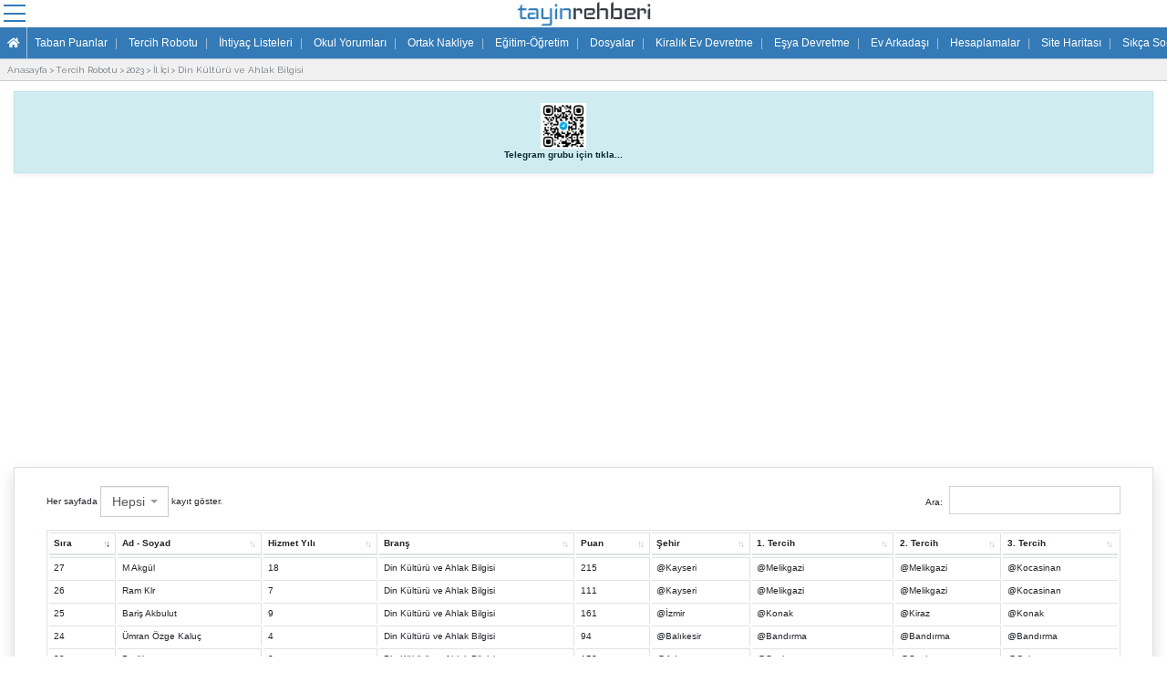

--- FILE ---
content_type: text/html; charset=utf-8
request_url: http://tayinrehberi.com/tercih-robotu/il-ici/2023/din-kulturu-ve-ahlak-bilgisi/
body_size: 5003
content:

<!doctype html>
<html lang="tr">
<head>
    <script async src="https://pagead2.googlesyndication.com/pagead/js/adsbygoogle.js?client=ca-pub-9623295559124898" crossorigin="anonymous"></script>
    <title>tayinrehberi.com - İl İ&#231;i Puanlar</title>
    <link rel="icon" href="/Source/gpanel/img/favico.png" type="image/x-icon" />

    <!--===================================== META TAGS ===========================================-->
    <!-- #region META TAGS -->
    <meta charset="utf-8">
    <meta name="viewport" content="width=device-width, initial-scale=1.0, maximum-scale=1.0, user-scalable=0 ">

    <meta name="publisher" content="VS 2021" />
    <meta http-equiv="content-language" content="tr">
    <meta name="Abstract" content="İl İçi Öğretmen Atama, İl Dışı Öğretmen Atama, Öğretmen Atama, Tayin, Milli Eğitim Bakanlığı, MEB, Personel MEB">
    <meta name="Author" content="Gökhan, bilgi@tayinrehberi.com">
    <meta name="Copyright" content="Copyright © 2021 Tüm Hakları Saklıdır">
    <meta name="description" content="Milli Eğitim Bakanlığı(MEB) - İl İçi - İl Dışı - Mazeret - Norm Ataması - Taban - Tavan Puanlar - Ek Ders ve Maaş Hesabı - Harcırah Hesaplama - Okul Tanıtımları" />

    
    
    <meta property="og:title" content="Öğretmen Atama Platformu">
    <meta property="og:description" content="İl İçi - İl Dışı - Mazeret - Norm Atamaları Tercih Robotu">
    <meta property="og:url" content="http://tayinrehberi.com">
    <meta property="og:image" content="/Source/gpanel/img/favico.png">
    <meta property="og:image:type" content="image/png">
    <meta property="og:image:width" content="815">
    <meta property="og:image:height" content="815">

    
    <meta name="twitter:title" content="Öğretmen Atama Platformu">
    <meta name="twitter:description" content="İl İçi - İl Dışı - Mazeret - Norm Atamaları Tercih Robotu">
    <meta name="twitter:url" content="https://tayinrehberi.com" />
    <meta name="twitter:image" content="/Source/gpanel/img/favico.png">
    
    <!-- #endregion -->
    <!--===========================================================================================-->
    <!--===================================== BOOTSTRAP ===========================================-->
    <!-- #region BOOTSTRAP -->
    <link rel="stylesheet" href="/Source/plugins/bootstrapv453/css/bootstrap.min.css?rnd=132">
    <!-- #endregion -->
    <!--===========================================================================================-->
    <!--=================================== FONT AWESOME ==========================================-->
    <!-- #region FONT AWESOME -->
    <link rel="stylesheet" href="/Source/plugins/fontawesome5.15.1/css/font-awesome-animation.min.css?rnd=132">

    <link rel="stylesheet" href="/Source/plugins/fontawesome5.15.1/css/fontawesome.css?rnd=132">
    <link rel="stylesheet" href="/Source/plugins/fontawesome5.15.1/css/fontawesome.min.css?rnd=132">
    <link rel="stylesheet" href="/Source/plugins/fontawesome5.15.1/css/all.css?rnd=132">
    <!-- #endregion -->
    <!--===========================================================================================-->
    <!--================================= PERFECT SCROLLBAR =======================================-->
    <!-- #region PERFECT SCROLLBAR -->
    <link rel="stylesheet" href="/Source/plugins/perfectscrollbar/perfect-scrollbar.css?rnd=132">
    <!-- #endregion -->
    <!--===========================================================================================-->
    <!--======================================= CONTENT ===========================================-->
    <!-- #region CONTENT -->
    <link rel="stylesheet" href="/Source/gpanel/css/content/content.css?rnd=132" />
    <!-- Content örneği için gerekli. -->
    <!-- #endregion -->
    <!--===========================================================================================-->
    <!--=================================== LINK TO TOP ===========================================-->
    <!-- #region LINT TO TOP -->
    <link rel="stylesheet" href="/Source/gpanel/css/linktotop/linktotop.css?rnd=132">
    <!-- #endregion -->
    <!--===========================================================================================-->
    <!--====================================== SIDEBAR ============================================-->
    <!-- #region SIDEBAR -->
    <!-- #endregion -->
    <!--===========================================================================================-->
    <!-- ====================================================================================================== -->
    <link href="/Source/gpanel/css/navbar/navbar.css?rnd=132" rel="stylesheet" />
    <!-- ====================================================================================================== -->
    





    
    <!--===================================== DATATABLE ===========================================-->
    <link rel="stylesheet" href="/Source/plugins/datatable/css/datatables.min.css?rnd=132">
    <link rel="stylesheet" href="/Source/plugins/datatable/buttons/css/buttons.bootstrap4.min.css?rnd=132">
    <link rel="stylesheet" href="/Source/gpanel/css/datatable/datatable.css?rnd=132">
    <!--===========================================================================================-->
    <!--===================================== SELECT 2 ============================================-->
    <link rel="stylesheet" href="/Source/plugins/select2v353/css/select2.min.css?rnd=132">
    <link rel="stylesheet" href="/Source/plugins/select2v353/css/select2-bootstrap.min.css?rnd=132">
    <link rel="stylesheet" href="/Source/gpanel/css/select2/select2.css?rnd=132">
    <!--===========================================================================================-->
    <!--================================= TERCİH İÇ LİSTELE =======================================-->
    <link href="/Source/gpanel/css/puanpaylasimi/puanpaylasimi.css?rnd=132" rel="stylesheet" />
    <!--===========================================================================================-->



</head>
<body>


    <!--<div class="loadingDiv-parent">
        <div class="loadingDiv">
            <div class="fa-3x text-secondary">-->
                
                <!--<i class="fas fa-spinner fa-pulse"></i>-->
                
            <!--</div>
        </div>
    </div>-->


    <!-- ====================================================================================================== -->
    <div id="jsScroll" class="scroll font-weight-bold text-center" onclick="scrollToTop();"><i class="fa fa-chevron-up"></i></div>
    <!-- ====================================================================================================== -->
    <!-- ====================================================================================================== -->
    <div class="container-fluid fixed-top">
        <div class="row bg-white">
            <div class="col-2 text-left p-0  ">
                <div class="menu-link-burger ">
                    <label class="burger burger-style m-0" for="burger-style">
                        <input class="hidden  " id="burger-style" type="checkbox" /><span></span>
                    </label>
                </div>
            </div>
            <div class="col-8 text-center">
                <a href="https://tayinrehberi.com"><img src="/Source/gpanel/img/logo_blue.png" style="max-width: 150px;" class="img-fluid pt-0" alt="https://tayinrehberi.com"> </a>
            </div>
            <div class="col-2 text-right"></div>
            <div class="clearfix"></div>
        </div>
        <div class="header-menu row">
            <span class="logo p-2 "><a class="text-white text-decoration-none" href="/" "/"><i class="fa fa-home"></i></a></span>
            <nav class="vertical-align-middle vertical-scroll" id="vertical-align-middle">
                <span class="nav-item p-2"><a class="text-white text-decoration-none" href="/taban-puanlar/">Taban Puanlar</a></span>
                <span class="nav-item p-2"><a class="text-white text-decoration-none" href="/tercih-robotu/">Tercih Robotu</a></span>
                <span class="nav-item p-2"><a class="text-white text-decoration-none" href="/ihtiyac-listeleri/">İhtiyaç Listeleri</a></span>
                <span class="nav-item p-2"><a class="text-white text-decoration-none" href="/okul-tavsiye-listesi/">Okul Yorumları</a></span>
                <span class="nav-item p-2"><a class="text-white text-decoration-none" href="/ortak-nakliye-listesi/">Ortak Nakliye</a></span>
                <span class="nav-item p-2"><a class="text-white text-decoration-none" href="/egitim-ogretim/">Eğitim-Öğretim</a></span>
                <span class="nav-item p-2"><a class="text-white text-decoration-none" href="/dosyalar/">Dosyalar</a></span>
                <span class="nav-item p-2"><a class="text-white text-decoration-none" href="/kiralik-esya-ev-devretme/">Kiralık Ev Devretme</a></span>
                <span class="nav-item p-2"><a class="text-white text-decoration-none" href="/kiralik-esya-ev-devretme/">Eşya Devretme</a></span>
                <span class="nav-item p-2"><a class="text-white text-decoration-none" href="/ev-arkadasi/">Ev Arkadaşı</a></span>
                <span class="nav-item p-2"><a class="text-white text-decoration-none" href="/hesaplama-araclari/">Hesaplamalar</a></span>
                <span class="nav-item p-2"><a class="text-white text-decoration-none" href="/site-haritasi/">Site Haritası</a></span>
                <span class="nav-item p-2"><a class="text-white text-decoration-none" href="/sikca-sorulan-sorular/">Sıkça Sorulan Sorular</a></span>
                <span class="nav-item p-2"><a class="text-white text-decoration-none" href="/iletisim/">Yardım</a></span>
            </nav>
        </div>
        <div class="row">
            <div class="col-md-12 m-0 p-0">
                <nav aria-label="breadcrumb m-0 p-0">
                    <ol class="breadcrumb p-0 pl-2 py-1 rounded-0 mb-0">
                        

                        <li class="breadcrumb-item p-0"><a class="text-secondary text-decoration-none" href="/" "/">Anasayfa</a></li>

                        <li class='breadcrumb-item p-0'><a class='text-secondary text-decoration-none' href='/tercih-robotu/'>Tercih Robotu</a></li>
                        <li class='breadcrumb-item p-0'><a class='text-secondary text-decoration-none' href='/tercih-robotu/2023/'>2023</a></li>
                        <li class='breadcrumb-item p-0'><a class='text-secondary text-decoration-none' href='/tercih-robotu/il-ici/2023/'>İl İçi</a></li>
                        <li class='breadcrumb-item p-0'><a class='text-secondary text-decoration-none' href='/tercih-robotu/il-ici/2023/din-kulturu-ve-ahlak-bilgisi/'>Din Kültürü ve Ahlak Bilgisi</a></li>
                    </ol>
                </nav>
            </div>
        </div>
    </div>
    <div class="container-fluid p-0 m-0">
        <div class="content">
            






<div class="row m-0 p-0  mt-md-3 mt-2 mb-md-0">
    <div class="col-md-12 mt-0 mt-md-0">
        <div class="alert alert-info alert-dismissible fade show rounded-0 shadow-sm small text-justify text-center mb-0 mb-md-0" role="alert">
            <a href="https://t.me/+baXdL1Cu9Z1jNzA0" class="alert-link text-decoration-none mb-0">
                <img src="/Source/gpanel/img/telelgram/qr_telegram_genel.png" class="" alt="https://tayinrehberi.com" height="50px" width="50px" />
            </a><br />
            <a href="https://t.me/+baXdL1Cu9Z1jNzA0" class="alert-link text-decoration-none mb-0">
                Telegram grubu için tıkla...
            </a>
            
        </div>
    </div>
</div>



<!-- #region SUCCESS MESSAGE IN PROVINCE -->

<!-- #endregion -->







<!-- #region İL İÇİ PUAN EKLE BUTONU -->




<!-- #endregion -->












<!-- #region DATATABLE -->
<div class="row m-0 p-0 row m-0 p-0 mt-2 mt-md-3">
    <div class="col-md-12">
        <div class="card small rounded-0 shadow">
            <!--<div class="card-header  bg-white">2021 Yılı İller Arası Tercih Robotu</div>-->
            <div class="card-body overflow-auto">
                <table id="datatable" class="table table-sm table-hover table-bordered mb-3">
                    <thead>
                        <tr>
                            <th scope="col">Sıra</th>
                            <th scope="col">Ad - Soyad</th>
                            <th scope="col">Hizmet Yılı</th>
                            <th scope="col">Branş</th>
                            <th scope="col">Puan</th>
                            <th scope="col">Şehir</th>
                            <th scope="col">1. Tercih</th>
                            <th scope="col">2. Tercih</th>
                            <th scope="col">3. Tercih</th>
                        </tr>
                    </thead>
                    <tbody>

                            <tr>
                                <td scope="row">1</td>
                                <td>B&#252;şra T&#252;rkyılmaz </td>
                                <td>4</td>
                                <td>Din K&#252;lt&#252;r&#252; ve Ahlak Bilgisi</td>
                                <td>120</td>
                                <td>@Giresun</td>
                                <td>@Dereli</td>
                                <td>@Bulancak</td>
                                <td>@Keşap</td>
                            </tr>
                            <tr>
                                <td scope="row">2</td>
                                <td>Ttt</td>
                                <td>9</td>
                                <td>Din K&#252;lt&#252;r&#252; ve Ahlak Bilgisi</td>
                                <td>118</td>
                                <td>@Konya</td>
                                <td>@Sel&#231;uklu</td>
                                <td>@Meram</td>
                                <td>@Karatay</td>
                            </tr>
                            <tr>
                                <td scope="row">3</td>
                                <td>Emre Emre</td>
                                <td>4</td>
                                <td>Din K&#252;lt&#252;r&#252; ve Ahlak Bilgisi</td>
                                <td>142</td>
                                <td>@Diyarbakır</td>
                                <td>@Yenişehir</td>
                                <td>@Kayapınar</td>
                                <td>@Bağlar</td>
                            </tr>
                            <tr>
                                <td scope="row">4</td>
                                <td>Ttt</td>
                                <td>9</td>
                                <td>Din K&#252;lt&#252;r&#252; ve Ahlak Bilgisi</td>
                                <td>118</td>
                                <td>@Konya</td>
                                <td>@Sel&#231;uklu</td>
                                <td>@Meram</td>
                                <td>@Karatay</td>
                            </tr>
                            <tr>
                                <td scope="row">5</td>
                                <td>Şerife</td>
                                <td>5</td>
                                <td>Din K&#252;lt&#252;r&#252; ve Ahlak Bilgisi</td>
                                <td>167</td>
                                <td>@Sivas</td>
                                <td>@Merkez</td>
                                <td>@Hafik</td>
                                <td>@Ulaş</td>
                            </tr>
                            <tr>
                                <td scope="row">6</td>
                                <td>Ssss</td>
                                <td>7</td>
                                <td>Din K&#252;lt&#252;r&#252; ve Ahlak Bilgisi</td>
                                <td>140</td>
                                <td>@Tokat</td>
                                <td>@Merkez</td>
                                <td>@Merkez</td>
                                <td>@Merkez</td>
                            </tr>
                            <tr>
                                <td scope="row">7</td>
                                <td>Hazal Toklu</td>
                                <td>9</td>
                                <td>Din K&#252;lt&#252;r&#252; ve Ahlak Bilgisi</td>
                                <td>181</td>
                                <td>@Konya</td>
                                <td>@Karatay</td>
                                <td>@Karatay</td>
                                <td>@Karatay</td>
                            </tr>
                            <tr>
                                <td scope="row">8</td>
                                <td>Halime Kalyoncu</td>
                                <td>4</td>
                                <td>Din K&#252;lt&#252;r&#252; ve Ahlak Bilgisi</td>
                                <td>78</td>
                                <td>@Kocaeli</td>
                                <td>@Gebze</td>
                                <td>@Gebze</td>
                                <td>@Gebze</td>
                            </tr>
                            <tr>
                                <td scope="row">9</td>
                                <td>Esra </td>
                                <td>3</td>
                                <td>Din K&#252;lt&#252;r&#252; ve Ahlak Bilgisi</td>
                                <td>59</td>
                                <td>@Konya</td>
                                <td>@Sel&#231;uklu</td>
                                <td>@Sel&#231;uklu</td>
                                <td>@Sel&#231;uklu</td>
                            </tr>
                            <tr>
                                <td scope="row">10</td>
                                <td>Mustafa Z.</td>
                                <td>9</td>
                                <td>Din K&#252;lt&#252;r&#252; ve Ahlak Bilgisi</td>
                                <td>288</td>
                                <td>@Ankara</td>
                                <td>@Sincan</td>
                                <td>@Sincan</td>
                                <td>@Sincan</td>
                            </tr>
                            <tr>
                                <td scope="row">11</td>
                                <td>Habbv</td>
                                <td>4</td>
                                <td>Din K&#252;lt&#252;r&#252; ve Ahlak Bilgisi</td>
                                <td>109</td>
                                <td>@Mardin</td>
                                <td>@Midyat</td>
                                <td>@Midyat</td>
                                <td>@Midyat</td>
                            </tr>
                            <tr>
                                <td scope="row">12</td>
                                <td>Tuba Işık</td>
                                <td>4</td>
                                <td>Din K&#252;lt&#252;r&#252; ve Ahlak Bilgisi</td>
                                <td>56</td>
                                <td>@Konya</td>
                                <td>@Karatay</td>
                                <td>@&#199;umra</td>
                                <td>@Meram</td>
                            </tr>
                            <tr>
                                <td scope="row">13</td>
                                <td>Gizem Kocabıyık</td>
                                <td>4</td>
                                <td>Din K&#252;lt&#252;r&#252; ve Ahlak Bilgisi</td>
                                <td>66</td>
                                <td>@Denizli</td>
                                <td>@Merkezefendi</td>
                                <td>@Tavas</td>
                                <td>@Kale</td>
                            </tr>
                            <tr>
                                <td scope="row">14</td>
                                <td>Fatih Taş</td>
                                <td>4</td>
                                <td>Din K&#252;lt&#252;r&#252; ve Ahlak Bilgisi</td>
                                <td>90</td>
                                <td>@İstanbul</td>
                                <td>@Gaziosmanpaşa</td>
                                <td>@Şile</td>
                                <td>@&#199;ekmek&#246;y</td>
                            </tr>
                            <tr>
                                <td scope="row">15</td>
                                <td>Ayse</td>
                                <td>15</td>
                                <td>Din K&#252;lt&#252;r&#252; ve Ahlak Bilgisi</td>
                                <td>167</td>
                                <td>@Osmaniye</td>
                                <td>@Merkez</td>
                                <td>@Merkez</td>
                                <td>@Merkez</td>
                            </tr>
                            <tr>
                                <td scope="row">16</td>
                                <td>Mehtap Ertan</td>
                                <td>3</td>
                                <td>Din K&#252;lt&#252;r&#252; ve Ahlak Bilgisi</td>
                                <td>39</td>
                                <td>@İstanbul</td>
                                <td>@&#199;ekmek&#246;y</td>
                                <td>@Sultanbeyli</td>
                                <td>@Sancaktepe</td>
                            </tr>
                            <tr>
                                <td scope="row">17</td>
                                <td>Baki Atasoy</td>
                                <td>7</td>
                                <td>Din K&#252;lt&#252;r&#252; ve Ahlak Bilgisi</td>
                                <td>212</td>
                                <td>@Konya</td>
                                <td>@Karatay</td>
                                <td>@Karatay</td>
                                <td>@Karatay</td>
                            </tr>
                            <tr>
                                <td scope="row">18</td>
                                <td>D&#252;nya </td>
                                <td>3</td>
                                <td>Din K&#252;lt&#252;r&#252; ve Ahlak Bilgisi</td>
                                <td>53</td>
                                <td>@Aksaray</td>
                                <td>@Merkez</td>
                                <td>@Merkez</td>
                                <td>@Merkez</td>
                            </tr>
                            <tr>
                                <td scope="row">19</td>
                                <td>Meryem</td>
                                <td>8</td>
                                <td>Din K&#252;lt&#252;r&#252; ve Ahlak Bilgisi</td>
                                <td>222</td>
                                <td>@Hatay</td>
                                <td>@D&#246;rtyol</td>
                                <td>@D&#246;rtyol</td>
                                <td>@D&#246;rtyol</td>
                            </tr>
                            <tr>
                                <td scope="row">20</td>
                                <td>Lokman Bozkaya </td>
                                <td>8</td>
                                <td>Din K&#252;lt&#252;r&#252; ve Ahlak Bilgisi</td>
                                <td>190</td>
                                <td>@İzmir</td>
                                <td>@Tire</td>
                                <td>@Tire</td>
                                <td>@Bayındır</td>
                            </tr>
                            <tr>
                                <td scope="row">21</td>
                                <td>Neslihan Polat </td>
                                <td>9</td>
                                <td>Din K&#252;lt&#252;r&#252; ve Ahlak Bilgisi</td>
                                <td>256</td>
                                <td>@Erzurum</td>
                                <td>@Yakutiye</td>
                                <td>@Yakutiye</td>
                                <td>@Paland&#246;ken</td>
                            </tr>
                            <tr>
                                <td scope="row">22</td>
                                <td>Salim </td>
                                <td>6</td>
                                <td>Din K&#252;lt&#252;r&#252; ve Ahlak Bilgisi</td>
                                <td>227</td>
                                <td>@Adana</td>
                                <td>@&#199;ukurova</td>
                                <td>@&#199;ukurova</td>
                                <td>@&#199;ukurova</td>
                            </tr>
                            <tr>
                                <td scope="row">23</td>
                                <td>Bet&#252;l</td>
                                <td>8</td>
                                <td>Din K&#252;lt&#252;r&#252; ve Ahlak Bilgisi</td>
                                <td>152</td>
                                <td>@Adana</td>
                                <td>@Seyhan</td>
                                <td>@Seyhan</td>
                                <td>@&#199;ukurova</td>
                            </tr>
                            <tr>
                                <td scope="row">24</td>
                                <td>&#220;mran &#214;zge Kalu&#231;</td>
                                <td>4</td>
                                <td>Din K&#252;lt&#252;r&#252; ve Ahlak Bilgisi</td>
                                <td>94</td>
                                <td>@Balıkesir</td>
                                <td>@Bandırma</td>
                                <td>@Bandırma</td>
                                <td>@Bandırma</td>
                            </tr>
                            <tr>
                                <td scope="row">25</td>
                                <td>Bariş Akbulut</td>
                                <td>9</td>
                                <td>Din K&#252;lt&#252;r&#252; ve Ahlak Bilgisi</td>
                                <td>161</td>
                                <td>@İzmir</td>
                                <td>@Konak</td>
                                <td>@Kiraz</td>
                                <td>@Konak</td>
                            </tr>
                            <tr>
                                <td scope="row">26</td>
                                <td>Ram Klr</td>
                                <td>7</td>
                                <td>Din K&#252;lt&#252;r&#252; ve Ahlak Bilgisi</td>
                                <td>111</td>
                                <td>@Kayseri</td>
                                <td>@Melikgazi</td>
                                <td>@Melikgazi</td>
                                <td>@Kocasinan</td>
                            </tr>
                            <tr>
                                <td scope="row">27</td>
                                <td>M Akg&#252;l</td>
                                <td>18</td>
                                <td>Din K&#252;lt&#252;r&#252; ve Ahlak Bilgisi</td>
                                <td>215</td>
                                <td>@Kayseri</td>
                                <td>@Melikgazi</td>
                                <td>@Melikgazi</td>
                                <td>@Kocasinan</td>
                            </tr>
                    </tbody>
                </table>
            </div>
        </div>
    </div>
</div>
<!-- #endregion -->







        </div>
    </div>

    <!--===========================================================================================-->
    <!-- #region name -->
    <script src="/Source/plugins/jqueryv321/jquery-3.2.1.min.js"></script>
    <!--  buraya dikkat et bunda slim.min js çalışmıyor. belki diğerliene de bunu yüklemen gerekebilir.-->

    <script src="/Source/plugins/jquery.unobtrusive/jquery.unobtrusive-ajax.min.js"></script>
    <script src="/Source/plugins/bootstrapv453/js/popper.min.js"></script>
    <script src="/Source/plugins/bootstrapv453/js/bootstrap.min.js"></script>
    <!-- #endregion -->
    <!--===========================================================================================-->
    <!--================================= PERFECT SCROLLBAR =======================================-->
    <!-- #region PERFECT SCROLLBAR -->
    <script src="/Source/plugins/perfectscrollbar/perfect-scrollbar.min.js"></script>
    <!-- #endregion -->
    <!--===========================================================================================-->
    <!--====================================== SIDEBAR ============================================-->
    <!-- #region SIDEBAR -->
    <!-- Sidebar örneği için gerekli. -->
    <!-- #endregion -->
    <!--===========================================================================================-->
    <!--=================================== LINK TO TOP ===========================================-->
    <!-- #region LINK TO TOP -->
    <script src="/Source/gpanel/js/linktotop/linktotop.js"></script>
    <!-- #endregion -->
    <!--===========================================================================================-->
    <!-- ====================================================================================================== -->
    <script src="/Source/gpanel/js/mousemoveup/mousemoveup.js"></script>
    <!-- ====================================================================================================== -->
    <!-- ====================================================================================================== -->
    <script src="/Source/plugins/jquerymousewheel3.1.13/jquery.mousewheel.min.js"></script>
    <script src="/Source/gpanel/js/jquerymousewheel/jquerymousewheel.js"></script>
    <!-- ====================================================================================================== -->
    <!-- ========================================== RIGHT CLICK =============================================== -->
    <!-- #region RIGHT CLICK -->
    <script src="/Source/gpanel/js/mousemoveup/mousemoveup.js"></script>
    <!-- #endregion -->
    <!-- ====================================================================================================== -->
    <!-- ========================================== RIGHT CLICK =============================================== -->
    <!-- #region RIGHT CLICK -->
    <script src="/Source/gpanel/js/content/content.js"></script>
    <!-- #endregion -->
    <!-- ====================================================================================================== -->

    



    
    <!--========================================= SCRIPT UPDATE SIZSE ============================================-->
    <!-- #region SCRIPT UPDATE SIZE -->
    <script>
        function jqUpdateSize() {
            // $('#jqWidth').html($(window).width());
            if ($(window).width() < 768) {
                $("#mobil-fa").addClass("h6").removeClass("h4");
                $("#mobil-header").addClass("h6").removeClass("h5");
            }
            else {
                $("#mobil-fa").addClass("h4").removeClass("h6");
                $("#mobil-header").addClass("h5").removeClass("h6");
            }
        }
        $(document).ready(jqUpdateSize);    // When the page first loads
        $(window).resize(jqUpdateSize);     // When the browser changes size
    </script>
    <!-- #endregion -->
    <!--==========================================================================================================-->
    <!--===================================== SCRIPT IN PROVINCE FADE OUT =======================================-->
    <!-- #region SCRIPT IN PROVINCE FADE OUT -->
    <script>
        $(function () {
            $('#divAlertInProvince').delay(2000).fadeOut('slow');
        });
    </script>

    <!-- #endregion -->
    <!--==========================================================================================================-->
    <!--============================================== DATATABLE =================================================-->
    <!-- #region SCRIPT DTATABLE -->
    <script src="/Source/plugins/datatable/js/datatables.min.js"></script>
    <script src="/Source/plugins/datatable/buttons/js/buttons.html5.min.js"></script>
    <script src="/Source/plugins/datatable/buttons/js/dataTables.buttons.min.js"></script>
    <script src="/Source/plugins/datatable/buttons/js/jszip.min.js"></script>
    <script src="/Source/plugins/datatable/buttons/js/pdfmake.min.js"></script>
    <script src="/Source/plugins/datatable/buttons/js/vfs_fonts.js"></script>
    <script src="/Source/plugins/datatable/buttons/js/buttons.print.min.js"></script>

    <script src="/Source/plugins/datatable/js/datatable_proporties.js"></script>
    <!-- #endregion -->
    <!--==========================================================================================================-->
    <!--============================================== SELECT 2 ==================================================-->
    <!-- #region SCRIPT SELECT2 -->
    <script src="/Source/plugins/select2v353/js/select2.full.min.js"></script>
    <script src="/Source/gpanel/js/select2/select2.js"></script>
    <!-- #endregion -->
    <!--==========================================================================================================-->
    <!--===================================== SCRIPT STATE TERCİH İÇ =============================================-->
    <!--==========================================================================================================-->

</body>
</html>



--- FILE ---
content_type: text/html; charset=utf-8
request_url: https://www.google.com/recaptcha/api2/aframe
body_size: 270
content:
<!DOCTYPE HTML><html><head><meta http-equiv="content-type" content="text/html; charset=UTF-8"></head><body><script nonce="8BUczRjuVEhvR6F3r9hhjQ">/** Anti-fraud and anti-abuse applications only. See google.com/recaptcha */ try{var clients={'sodar':'https://pagead2.googlesyndication.com/pagead/sodar?'};window.addEventListener("message",function(a){try{if(a.source===window.parent){var b=JSON.parse(a.data);var c=clients[b['id']];if(c){var d=document.createElement('img');d.src=c+b['params']+'&rc='+(localStorage.getItem("rc::a")?sessionStorage.getItem("rc::b"):"");window.document.body.appendChild(d);sessionStorage.setItem("rc::e",parseInt(sessionStorage.getItem("rc::e")||0)+1);localStorage.setItem("rc::h",'1763528073518');}}}catch(b){}});window.parent.postMessage("_grecaptcha_ready", "*");}catch(b){}</script></body></html>

--- FILE ---
content_type: text/css
request_url: http://tayinrehberi.com/Source/gpanel/css/content/content.css?rnd=132
body_size: 500
content:
@import url('https://fonts.googleapis.com/css?family=Raleway:400,500,700,900');


body {font-family: 'Raleway', sans-serif;}


.content { margin-top:100px; font-size:12px}
.form-group input:focus, textarea:focus {box-shadow: none !important;border: 1px solid #17a2b8}
.btn:active, .btn:focus, a:active, a:focus, button:active, button:focus {outline: 0 !important; box-shadow: none !important}


/*============================================ NOT SELECTION ===========================================*/
/*#region NOT SELECTION */
html
{
-webkit-touch-callout: none;  /*iOS Safari */
-webkit-user-select: none;  /*Safari */
-khtml-user-select: none;  /*Konqueror HTML */
-moz-user-select: none;  /*Old versions of Firefox */
-ms-user-select: none;  /*Internet Explorer/Edge */
user-select: none; /* Non-prefixed version, currently supported by Chrome, Edge, Opera and Firefox */
}
/*#endregion */
/*======================================================================================================*/


--- FILE ---
content_type: text/css
request_url: http://tayinrehberi.com/Source/gpanel/css/linktotop/linktotop.css?rnd=132
body_size: 380
content:
.scroll {
  cursor: pointer;
  width: 40px;
  height: 40px;
  position: fixed;
  bottom: 5px;
  right: -80px;
  background-color:white;
  border:1px solid #337ab6;
  color: #337ab6;
  font-size: 20px;
/*  font-weight: bold;
  text-align: center;*/
  box-shadow: 0 0 5px 0px #888;
  transition: 300ms;
  z-index: 999;
  opacity: 0.7;
}

.scroll i {
  margin-top: 10px;
  text-shadow: 0 0 2px #fff;
}

.scroll:hover i {
  animation-name: rotate;
  animation-duration: 300ms;
  animation-iteration-count: infinite;
  animation-direction: alternate;
}

@keyframes rotate {
  from {margin-top: 15px}
  to {margin-top: 5px}
}

.visible {
  right: 30px;
  transition: all 400ms;
  transform: rotate(360deg)
}

--- FILE ---
content_type: text/css
request_url: http://tayinrehberi.com/Source/gpanel/css/navbar/navbar.css?rnd=132
body_size: 1279
content:
*{box-sizing: border-box;}

/*======================================== HEADER ======================================================*/
/*#region HEADER */
.header-menu {background: #337ab6; color:#ffffff; border-bottom: 1px solid rgba(230,230,230,.7);}
.header-menu .vertical-scroll {white-space: nowrap;overflow-x: auto;-webkit-overflow-scrolling: touch;-ms-overflow-style: -ms-autohiding-scrollbar;}
/*.header-menu, nav {font-size: 0;}*/
.header-menu nav {width: calc(100% - 30px);}
.header-menu .logo, .nav-item {font-size: 12px;}
.header-menu .logo {width: 30px; border-right: 1px solid #aac2d8;}
.header-menu .logo, .nav-item, .vertical-align-middle {display: inline-block;vertical-align: middle; position:relative; /*overflow:hidden*/}
.header-menu .nav-item a:hover{border-bottom: 2px #ffffff solid}
.header-menu .nav-item:not(:last-child):after{content: "|"; position: relative; left: 8px; color:#aac2d8}


.header-menu .vertical-scroll::-webkit-scrollbar {
    display: none;
}
/*@media only screen and (max-width: 576px) {.header-menu .vertical-scroll::-webkit-scrollbar {display: none;}}*/
/*.header-menu .nav-item:not(:last-child) {border-right: 1px solid #ffffff;}*/
/*#endregion */
/*======================================================================================================*/



/*====================================== BREADCRUMP ====================================================*/
/*#region name */
.breadcrumb {font-size: 10px!important; font-family: 'Raleway', sans-serif!important;background-color: #f0f0f0!important;border-bottom: 1px solid #c8cacb!important;}
.breadcrumb-item.active {color: black!important}
.breadcrumb-item a:hover {color: #337ab6!important}
.breadcrumb-item + .breadcrumb-item::before {display: inline-block!important;padding-right: 0.1rem!important;padding-left: 0.1rem!important;color: #6c757d!important;content: ">"!important;}
/*#endregion */
/*======================================================================================================*/




/*======================================= HAMBURGER ====================================================*/
/*#region HAMBURGER */
:root {--color-black: #337ab6;}

.hidden {visibility: hidden;position: absolute;width: 0;height: 0; }
.burger {display: block;position: relative;width: 2rem;height: 1.6rem;background-color: #ffffff;/*margin: 0.5rem;*/}
.burger span {-webkit-user-select: none;-moz-user-select: none;-ms-user-select: none;user-select: none;position: absolute;margin: 0.0625rem auto 0.525rem -0.75rem;text-indent: -999em;top: 50%;left: 50%;/*margin-top: -0.0625rem;*/cursor: pointer;}
.burger span, .burger span:before, .burger span:after {display: block;width: 1.5rem;height: 0.125rem;background-color: var(--color-black);transition: 0.3s;opacity: 1;}
.burger span:before, .burger span:after {position: absolute;content: "";}
.burger span:before {top: -0.525rem;}
.burger span:after {top: 0.525rem;}
.manu-link-burger {display: flex;}

.burger-style input:checked + span:before, .burger-style input:checked + span:after {top: 0px;margin-top: -0.5875rem;}
.burger-style input:checked + span {transform: rotate(-360deg);background-color: transparent;}
.burger-style input:checked + span:before {transform: translateY(0.525rem) rotate(-45deg);}
.burger-style input:checked + span:after {transform: translateY(0.525rem) rotate(45deg);}

@-webkit-keyframes menuCloseMiddle--base {
0% {background-color: black;}
80% {background-color: black;}
100% {background-color: rgba(0, 0, 0, 0);}
}
@keyframes menuCloseMiddle--base {
0% {background-color: black;}
80% {background-color: black;}
100% {background-color: rgba(0, 0, 0, 0);}
}
@-webkit-keyframes menuCloseMiddle--after {
0% {transform: translateY(0) rotate(0);}
80% {transform: translateY(0.525rem) rotate(0);
}
100% {transform: translateY(0.525rem) rotate(45deg);}
}
@keyframes menuCloseMiddle--after {
0% {transform: translateY(0) rotate(0);}
80% {transform: translateY(0.525rem) rotate(0);}
100% {transform: translateY(0.525rem) rotate(45deg);}
}
@-webkit-keyframes menuCloseMiddle--before {
0% {transform: translateY(0) rotate(0);}
80% {transform: translateY(0.525rem) rotate(0);}
100% {transform: translateY(0.525rem) rotate(-45deg);}
}
@keyframes menuCloseMiddle--before {
0% {
transform: translateY(0) rotate(0);
}
80% {transform: translateY(0.525rem) rotate(0);}
100% {transform: translateY(0.525rem) rotate(-45deg);}
}
.description {width: 100%;text-align: center;color: rgba(0, 0, 0, 0.25);}
/*#endregion */
/*======================================================================================================*/

















/*======================================== SCROLLBAR ===================================================*/
/*#region SCROLLBAR */

/*#endregion */
/*======================================================================================================*/



--- FILE ---
content_type: text/css
request_url: http://tayinrehberi.com/Source/gpanel/css/datatable/datatable.css?rnd=132
body_size: 531
content:

#datatable_paginate {
    margin-top: 20px;
}
/*Pagination alanının yukarıdan boşluğu.*/
.page-item.active .page-link {
    background-color: #6c757d;
    border-color: #6c757d;
}
/*Sayfalamadaki Link arka planı.*/
.page-item.disabled .page-link {
    border-radius: unset;
}
/*Sayfalamadaki Radius*/
.page-item:last-child .page-link, child .page-link .first-link {
    border-radius: unset;
}
/*Sayfalamadaki Radius*/
.page-link {
    color: #1c75d3;
}
/*Aktif sayfa dışındaki diğer link renkleri.*/




.select2-container--bootstrap .select2-search--dropdown .select2-search__field {
    border-radius: 0;
}
.select2-container--bootstrap .select2-dropdown {
    border-color: transparent !important;
    font-size: 12px;
    border-radius: 0 !important
}
.select2-container--bootstrap .select2-results__option--highlighted[aria-selected] {
    background-color: #d1d1d1;
    color: #000
}
.select2-container--bootstrap .select2-dropdown {
    border-color: transparent !important;
    font-size: 12px;
    border-radius: 0 !important;
}

.select2-container--bootstrap .select2-selection {
    border-radius: 0 !important;
}

.select2-container--bootstrap .select2-search--dropdown .select2-search__field {
    border-radius: 0;
}

.dataTables_wrapper .select2-container--bootstrap {
    display: inline-block !important
}

.form-control {
    border-radius: 0 !important
}

.buttons-copy, .buttons-excel, .buttons-csv, .buttons-pdf, .buttons-print{
    width: 80px;
}




--- FILE ---
content_type: text/css
request_url: http://tayinrehberi.com/Source/gpanel/css/select2/select2.css?rnd=132
body_size: 297
content:
.select2-container--bootstrap .select2-dropdown {
    border-color: transparent !important;
    font-size: 12px;
    border-radius: 0 !important;
}

.select2-container--bootstrap .select2-results__option--highlighted[aria-selected] {
    /*background-color: #d1d1d1;*/
    background-color: #17a2b8;
    color: #000;
    color: #fff;
}

.select2-container--bootstrap .select2-selection {
    border-radius: 0 !important
}

.select2-container--bootstrap .select2-search--dropdown .select2-search__field {
    border-radius: 0
}

 /*.select2-container--bootstrap:focus {box-shadow: none !important;border: 1px solid #17a2b8}*/

.select2-container .select2-search--dropdown *:focus {
    box-shadow: none !important;
    border: 1px solid #17a2b8
}





--- FILE ---
content_type: text/css
request_url: http://tayinrehberi.com/Source/gpanel/css/puanpaylasimi/puanpaylasimi.css?rnd=132
body_size: 509
content:
/*.state-overview-puan-paylasimi .symbol, .state-overview-puan-paylasimi .value {display: inline-block;text-align: center}
.state-overview-puan-paylasimi .value  {float: right;}
.state-overview-puan-paylasimi .value h1, .state-overview-puan-paylasimi .value p  {margin: 0; padding: 0;color: #c6cad6;}
.state-overview-puan-paylasimi .value h1 {font-weight: 300;}
.state-overview-puan-paylasimi .symbol i {color: #fff;font-size: 30px;}
.state-overview-puan-paylasimi .symbol {width: 40%; padding: 10px 6px;  border-radius:unset;}
.state-overview-puan-paylasimi .value {width: 60%;padding-top: 2px;}
.state-overview-puan-paylasimi .terques {background: #6ccac9;}
.state-overview-puan-paylasimi .red {background: #ff6c60;}
.state-overview-puan-paylasimi .yellow {background: #f8d347;}
.state-overview-puan-paylasimi .blue {background: #57c8f2;}

.state-overview-puan-paylasimi .kutu {background: #ffffff;}
.state-overview-puan-paylasimi .kutu {font-size:15px;}
.state-overview-puan-paylasimi .font-special {font-size:20px;}*/

#taban-puanlar-div .renk1 {background: #6ccac9;}
#taban-puanlar-div .renk2 {background: #ff6c60;}
#taban-puanlar-div .renk3 {background: #f8d347;}
#taban-puanlar-div .renk4 {background: #57c8f2;}
#taban-puanlar-div .renk5 {background: #727cb6}
#taban-puanlar-div .renk6 {background: #e77e21}
#taban-puanlar-div .renk7 {background: #008b8b}
#taban-puanlar-div .renk8 {background: #ed687c}
#taban-puanlar-div .renk9 {background: #37e6e4;}

#taban-puanlar-div .symbol {
    text-align: center;
    height: 100%;
    padding: 3px 0px 3px 0px;
    font-size: 15px;
    line-height: 35px;
}

#taban-puanlar-div .value {
    text-align: center;
    line-height: 35px;
    height: 100%;
    padding: 3px 0px 3px 0px;
    background-color: #ffffff;
    color: #c6cad6;
    font-size: 14px;
}

--- FILE ---
content_type: application/javascript
request_url: http://tayinrehberi.com/Source/gpanel/js/mousemoveup/mousemoveup.js
body_size: 495
content:
        document.addEventListener('DOMContentLoaded', function () {
            const ele = document.getElementById('vertical-align-middle');
            ele.style.cursor = 'default';

            let pos = { top: 0, left: 0, x: 0, y: 0 };

            const mouseDownHandler = function (e) {
                ele.style.cursor = 'default';
                ele.style.userSelect = 'none';

                pos = {
                    left: ele.scrollLeft,
                    top: ele.scrollTop,
                    // Get the current mouse position
                    x: e.clientX,
                    y: e.clientY,
                };

                document.addEventListener('mousemove', mouseMoveHandler);
                document.addEventListener('mouseup', mouseUpHandler);
            };

            const mouseMoveHandler = function (e) {
                // How far the mouse has been moved
                const dx = e.clientX - pos.x;
                const dy = e.clientY - pos.y;

                // Scroll the element
                ele.scrollTop = pos.top - dy;
                ele.scrollLeft = pos.left - dx;
            };

            const mouseUpHandler = function () {
                ele.style.cursor = 'default';
                ele.style.removeProperty('user-select');

                document.removeEventListener('mousemove', mouseMoveHandler);
                document.removeEventListener('mouseup', mouseUpHandler);
            };

            // Attach the handler
            ele.addEventListener('mousedown', mouseDownHandler);
        });

--- FILE ---
content_type: application/javascript
request_url: http://tayinrehberi.com/Source/gpanel/js/select2/select2.js
body_size: 219
content:
/*


$('.gpanel-select2-brans').select2({
    placeholder: 'Branş',
    theme: 'bootstrap',
});

$('.gpanel-select2-il-tercih').select2({
    placeholder: 'İl Seçiniz',
    theme: 'bootstrap',
});

$('.gpanel-select2-tercih1').select2({
    placeholder: '1. Tercih',
    theme: 'bootstrap',
});

$('.gpanel-select2-tercih2').select2({
    placeholder: '2. Tercih',
    theme: 'bootstrap',
});

$('.gpanel-select2-tercih3').select2({
    placeholder: '3. Tercih',
    theme: 'bootstrap',
});

$('.gpanel-select2-yasadiginiz-sehir').select2({
    placeholder: 'Yaşadığınız Şehir',
    theme: 'bootstrap',
});

$('.gpanel-select2-mazeret').select2({
    placeholder: 'Mazeretiniz',
    theme: 'bootstrap',
});
*/




--- FILE ---
content_type: application/javascript
request_url: http://tayinrehberi.com/Source/plugins/perfectscrollbar/perfect-scrollbar.min.js
body_size: 2980
content:

        (function (e) { "use strict"; "function" == typeof define && define.amd ? define(["jquery"], e) : "object" == typeof exports ? e(require("jquery")) : e(jQuery) })(function (e) { "use strict"; var t = { wheelSpeed: 1, wheelPropagation: !1, minScrollbarLength: null, maxScrollbarLength: null, useBothWheelAxes: !1, useKeyboard: !0, suppressScrollX: !1, suppressScrollY: !1, scrollXMarginOffset: 0, scrollYMarginOffset: 0, includePadding: !1 }, o = function () { var e = 0; return function () { var t = e; return e += 1, ".perfect-scrollbar-" + t } }(); e.fn.perfectScrollbar = function (n, r) { return this.each(function () { var l = e.extend(!0, {}, t), a = e(this); if ("object" == typeof n ? e.extend(!0, l, n) : r = n, "update" === r) return a.data("perfect-scrollbar-update") && a.data("perfect-scrollbar-update")(), a; if ("destroy" === r) return a.data("perfect-scrollbar-destroy") && a.data("perfect-scrollbar-destroy")(), a; if (a.data("perfect-scrollbar")) return a.data("perfect-scrollbar"); a.addClass("ps-container"); var s, i, c, d, u, p, f, v, h, b, g = e("<div class='ps-scrollbar-x-rail'></div>").appendTo(a), m = e("<div class='ps-scrollbar-y-rail'></div>").appendTo(a), w = e("<div class='ps-scrollbar-x'></div>").appendTo(g), T = e("<div class='ps-scrollbar-y'></div>").appendTo(m), L = parseInt(g.css("bottom"), 10), y = L === L, I = y ? null : parseInt(g.css("top"), 10), S = parseInt(m.css("right"), 10), C = S === S, x = C ? null : parseInt(m.css("left"), 10), D = "rtl" === a.css("direction"), X = o(), Y = parseInt(g.css("borderLeftWidth"), 10) + parseInt(g.css("borderRightWidth"), 10), P = parseInt(g.css("borderTopWidth"), 10) + parseInt(g.css("borderBottomWidth"), 10), k = function (e, t) { var o = e + t, n = d - h; b = 0 > o ? 0 : o > n ? n : o; var r = parseInt(b * (p - d) / (d - h), 10); a.scrollTop(r) }, E = function (e, t) { var o = e + t, n = c - f; v = 0 > o ? 0 : o > n ? n : o; var r = parseInt(v * (u - c) / (c - f), 10); a.scrollLeft(r) }, M = function (e) { return l.minScrollbarLength && (e = Math.max(e, l.minScrollbarLength)), l.maxScrollbarLength && (e = Math.min(e, l.maxScrollbarLength)), e }, W = function () { var e = { width: c, display: s ? "inherit" : "none" }; e.left = D ? a.scrollLeft() + c - u : a.scrollLeft(), y ? e.bottom = L - a.scrollTop() : e.top = I + a.scrollTop(), g.css(e); var t = { top: a.scrollTop(), height: d, display: i ? "inherit" : "none" }; C ? t.right = D ? u - a.scrollLeft() - S - T.outerWidth() : S - a.scrollLeft() : t.left = D ? a.scrollLeft() + 2 * c - u - x - T.outerWidth() : x + a.scrollLeft(), m.css(t), w.css({ left: v, width: f - Y }), T.css({ top: b, height: h - P }), s ? a.addClass("ps-active-x") : a.removeClass("ps-active-x"), i ? a.addClass("ps-active-y") : a.removeClass("ps-active-y") }, j = function () { g.hide(), m.hide(), c = l.includePadding ? a.innerWidth() : a.width(), d = l.includePadding ? a.innerHeight() : a.height(), u = a.prop("scrollWidth"), p = a.prop("scrollHeight"), !l.suppressScrollX && u > c + l.scrollXMarginOffset ? (s = !0, f = M(parseInt(c * c / u, 10)), v = parseInt(a.scrollLeft() * (c - f) / (u - c), 10)) : (s = !1, f = 0, v = 0, a.scrollLeft(0)), !l.suppressScrollY && p > d + l.scrollYMarginOffset ? (i = !0, h = M(parseInt(d * d / p, 10)), b = parseInt(a.scrollTop() * (d - h) / (p - d), 10)) : (i = !1, h = 0, b = 0, a.scrollTop(0)), b >= d - h && (b = d - h), v >= c - f && (v = c - f), W(), l.suppressScrollX || g.show(), l.suppressScrollY || m.show() }, O = function () { var t, o; w.bind("mousedown" + X, function (e) { o = e.pageX, t = w.position().left, g.addClass("in-scrolling"), e.stopPropagation(), e.preventDefault() }), e(document).bind("mousemove" + X, function (e) { g.hasClass("in-scrolling") && (E(t, e.pageX - o), j(), e.stopPropagation(), e.preventDefault()) }), e(document).bind("mouseup" + X, function () { g.hasClass("in-scrolling") && g.removeClass("in-scrolling") }), t = o = null }, q = function () { var t, o; T.bind("mousedown" + X, function (e) { o = e.pageY, t = T.position().top, m.addClass("in-scrolling"), e.stopPropagation(), e.preventDefault() }), e(document).bind("mousemove" + X, function (e) { m.hasClass("in-scrolling") && (k(t, e.pageY - o), j(), e.stopPropagation(), e.preventDefault()) }), e(document).bind("mouseup" + X, function () { m.hasClass("in-scrolling") && m.removeClass("in-scrolling") }), t = o = null }, A = function (e, t) { var o = a.scrollTop(); if (0 === e) { if (!i) return !1; if (0 === o && t > 0 || o >= p - d && 0 > t) return !l.wheelPropagation } var n = a.scrollLeft(); if (0 === t) { if (!s) return !1; if (0 === n && 0 > e || n >= u - c && e > 0) return !l.wheelPropagation } return !0 }, B = function () { var e = !1, t = function (e) { var t = e.originalEvent.deltaX, o = -1 * e.originalEvent.deltaY; return (t === void 0 || o === void 0) && (t = -1 * e.originalEvent.wheelDeltaX / 6, o = e.originalEvent.wheelDeltaY / 6), e.originalEvent.deltaMode && 1 === e.originalEvent.deltaMode && (t *= 10, o *= 10), t !== t && o !== o && (t = 0, o = e.originalEvent.wheelDelta), [t, o] }, o = function (o) { var n = t(o), r = n[0], c = n[1]; e = !1, l.useBothWheelAxes ? i && !s ? (c ? a.scrollTop(a.scrollTop() - c * l.wheelSpeed) : a.scrollTop(a.scrollTop() + r * l.wheelSpeed), e = !0) : s && !i && (r ? a.scrollLeft(a.scrollLeft() + r * l.wheelSpeed) : a.scrollLeft(a.scrollLeft() - c * l.wheelSpeed), e = !0) : (a.scrollTop(a.scrollTop() - c * l.wheelSpeed), a.scrollLeft(a.scrollLeft() + r * l.wheelSpeed)), j(), e = e || A(r, c), e && (o.stopPropagation(), o.preventDefault()) }; window.onwheel !== void 0 ? a.bind("wheel" + X, o) : window.onmousewheel !== void 0 && a.bind("mousewheel" + X, o) }, H = function () { var t = !1; a.bind("mouseenter" + X, function () { t = !0 }), a.bind("mouseleave" + X, function () { t = !1 }); var o = !1; e(document).bind("keydown" + X, function (n) { if (!(n.isDefaultPrevented && n.isDefaultPrevented() || !t || e(document.activeElement).is(":input,[contenteditable]"))) { var r = 0, l = 0; switch (n.which) { case 37: r = -30; break; case 38: l = 30; break; case 39: r = 30; break; case 40: l = -30; break; case 33: l = 90; break; case 32: case 34: l = -90; break; case 35: l = -d; break; case 36: l = d; break; default: return }a.scrollTop(a.scrollTop() - l), a.scrollLeft(a.scrollLeft() + r), o = A(r, l), o && n.preventDefault() } }) }, K = function () { var e = function (e) { e.stopPropagation() }; T.bind("click" + X, e), m.bind("click" + X, function (e) { var t = parseInt(h / 2, 10), o = e.pageY - m.offset().top - t, n = d - h, r = o / n; 0 > r ? r = 0 : r > 1 && (r = 1), a.scrollTop((p - d) * r) }), w.bind("click" + X, e), g.bind("click" + X, function (e) { var t = parseInt(f / 2, 10), o = e.pageX - g.offset().left - t, n = c - f, r = o / n; 0 > r ? r = 0 : r > 1 && (r = 1), a.scrollLeft((u - c) * r) }) }, Q = function () { var t = function (e, t) { a.scrollTop(a.scrollTop() - t), a.scrollLeft(a.scrollLeft() - e), j() }, o = {}, n = 0, r = {}, l = null, s = !1; e(window).bind("touchstart" + X, function () { s = !0 }), e(window).bind("touchend" + X, function () { s = !1 }), a.bind("touchstart" + X, function (e) { var t = e.originalEvent.targetTouches[0]; o.pageX = t.pageX, o.pageY = t.pageY, n = (new Date).getTime(), null !== l && clearInterval(l), e.stopPropagation() }), a.bind("touchmove" + X, function (e) { if (!s && 1 === e.originalEvent.targetTouches.length) { var l = e.originalEvent.targetTouches[0], a = {}; a.pageX = l.pageX, a.pageY = l.pageY; var i = a.pageX - o.pageX, c = a.pageY - o.pageY; t(i, c), o = a; var d = (new Date).getTime(), u = d - n; u > 0 && (r.x = i / u, r.y = c / u, n = d), e.preventDefault() } }), a.bind("touchend" + X, function () { clearInterval(l), l = setInterval(function () { return .01 > Math.abs(r.x) && .01 > Math.abs(r.y) ? (clearInterval(l), void 0) : (t(30 * r.x, 30 * r.y), r.x *= .8, r.y *= .8, void 0) }, 10) }) }, R = function () { a.bind("scroll" + X, function () { j() }) }, z = function () { a.unbind(X), e(window).unbind(X), e(document).unbind(X), a.data("perfect-scrollbar", null), a.data("perfect-scrollbar-update", null), a.data("perfect-scrollbar-destroy", null), w.remove(), T.remove(), g.remove(), m.remove(), g = m = w = T = s = i = c = d = u = p = f = v = L = y = I = h = b = S = C = x = D = X = null }, F = function (t) { a.addClass("ie").addClass("ie" + t); var o = function () { var t = function () { e(this).addClass("hover") }, o = function () { e(this).removeClass("hover") }; a.bind("mouseenter" + X, t).bind("mouseleave" + X, o), g.bind("mouseenter" + X, t).bind("mouseleave" + X, o), m.bind("mouseenter" + X, t).bind("mouseleave" + X, o), w.bind("mouseenter" + X, t).bind("mouseleave" + X, o), T.bind("mouseenter" + X, t).bind("mouseleave" + X, o) }, n = function () { W = function () { var e = { left: v + a.scrollLeft(), width: f }; y ? e.bottom = L : e.top = I, w.css(e); var t = { top: b + a.scrollTop(), height: h }; C ? t.right = S : t.left = x, T.css(t), w.hide().show(), T.hide().show() } }; 6 === t && (o(), n()) }, G = "ontouchstart" in window || window.DocumentTouch && document instanceof window.DocumentTouch, J = function () { var e = navigator.userAgent.toLowerCase().match(/(msie) ([\w.]+)/); e && "msie" === e[1] && F(parseInt(e[2], 10)), j(), R(), O(), q(), K(), B(), G && Q(), l.useKeyboard && H(), a.data("perfect-scrollbar", a), a.data("perfect-scrollbar-update", j), a.data("perfect-scrollbar-destroy", z) }; return J(), a }) } });

        $('.vertical-align-middle').perfectScrollbar();

--- FILE ---
content_type: application/javascript
request_url: http://tayinrehberi.com/Source/gpanel/js/jquerymousewheel/jquerymousewheel.js
body_size: 177
content:
//$(document).ready(function () {
//    $('html, body, *').mousewheel(function (e, delta) {
//        this.scrollLeft -= (delta * 10);
//        e.preventDefault();
//    });
//});
$(document).ready(function () {
    $('.vertical-scroll').mousewheel(function (e, delta) {
        this.scrollLeft -= (delta * 10);
        e.preventDefault();
    });
});

--- FILE ---
content_type: application/javascript
request_url: http://tayinrehberi.com/Source/gpanel/js/content/content.js
body_size: 159
content:

/*============================================ RIGHT CLICK ===========================================*/
/*#region RIGHT CLICK */
$(document).ready(function () {
    $(document).bind("contextmenu", function (e) {
        return false;
    });
});
/*#endregion */
/*======================================================================================================*/


--- FILE ---
content_type: application/javascript
request_url: http://tayinrehberi.com/Source/gpanel/js/linktotop/linktotop.js
body_size: 203
content:
window.addEventListener('scroll', e => {
  var el = document.getElementById('jsScroll');
  if(window.scrollY > 200) {
    el.classList.add('visible');
  } else {
    el.classList.remove('visible');
  }
});

function scrollToTop() {
  window.scrollTo({
    top: 0,
    behavior: 'smooth'
  });
}

--- FILE ---
content_type: application/javascript
request_url: http://tayinrehberi.com/Source/plugins/datatable/js/datatable_proporties.js
body_size: 1121
content:
$(document).ready(function () {
    $('#datatable').DataTable({
        //"dom": "<'row'<'col-sm-12 text-right mb-3'B>><'row'<'col-sm-6'l><'col-sm-6'f>>rtip",
        "order": [[0, "desc"],],
        buttons: {
            name: 'primary',
            buttons: [
                { extend: 'copyHtml5', className: 'btn btn-danger btn-sm rounded-0', text: 'Kopyala' },
                { extend: 'excelHtml5', className: 'btn btn-secondary btn-sm rounded-0', text: 'Excel <i class="fa fa-commenting"></i>' },
                { extend: 'csvHtml5', className: 'btn btn-primary btn-sm rounded-0', text: 'CVS' },
                { extend: 'pdfHtml5', className: 'btn btn-success btn-sm rounded-0', text: 'PDF <i class="fa fa-file-pdf-o"></i>' },
                {
                    extend: 'print', className: 'btn btn-danger btn-sm rounded-0', text: 'Yazdır <i class="fa fa-print"></i>',
                    customize: function (win) {
                        $(win.document.body)
                            .css('font-size', '10pt')
                            .prepend(
                                //'<img src="" style="position:absolute; top:0; left:0;" />'
                                '<img src="" style="position:absolute; top:0; left:0;" />'
                            );
                        $(win.document.body).find('table')
                            .addClass('compact')
                            .css('font-size', 'inherit');
                    }
                }
            ]
        },
        "lengthMenu": [[1, 10, 25, 50, 100, -1], [1, 10, 25, 50, 100, "Hepsi"]],
        "iDisplayLength": -1,
        "pagingType": "full_numbers",
        "language": {
            "sDecimal": ",",
            "sEmptyTable": "Tabloda herhangi bir veri mevcut değil!",
            "sInfo": "_TOTAL_ kayıttan _START_ - _END_ arasındaki kayıtlar gösteriliyor.",
            "sInfoEmpty": "Kayıt yok",
            "sInfoFiltered": "(_MAX_ kayıt içerisinden bulunan)",
            "sInfoPostFix": "",
            "sInfoThousands": ".",
            "sLengthMenu": "Her sayfada _MENU_ kayıt göster.",
            "sLoadingRecords": "Yükleniyor...",
            "sProcessing": "İşleniyor...",
            "sSearch": "Ara:",
            "sZeroRecords": "Eşleşen kayıt bulunamadı!",
            "oPaginate": {
                "sFirst": "İlk",
                "sLast": "Son",
                "sNext": "Sonraki",
                "sPrevious": "Önceki"
            },
            "oAria": {
                "sSortAscending": ": artan sütun sıralamasını aktifleştir.",
                "sSortDescending": ": azalan sütun sıralamasını aktifleştir."
            }
        }
    });

    $('.dataTables_length select').select2({
        theme: "bootstrap",
        selectOnClose: true,
        language: "tr"
    });

    $('.dataTables_wrapper .dt-buttons').addClass('btn-group');


});

